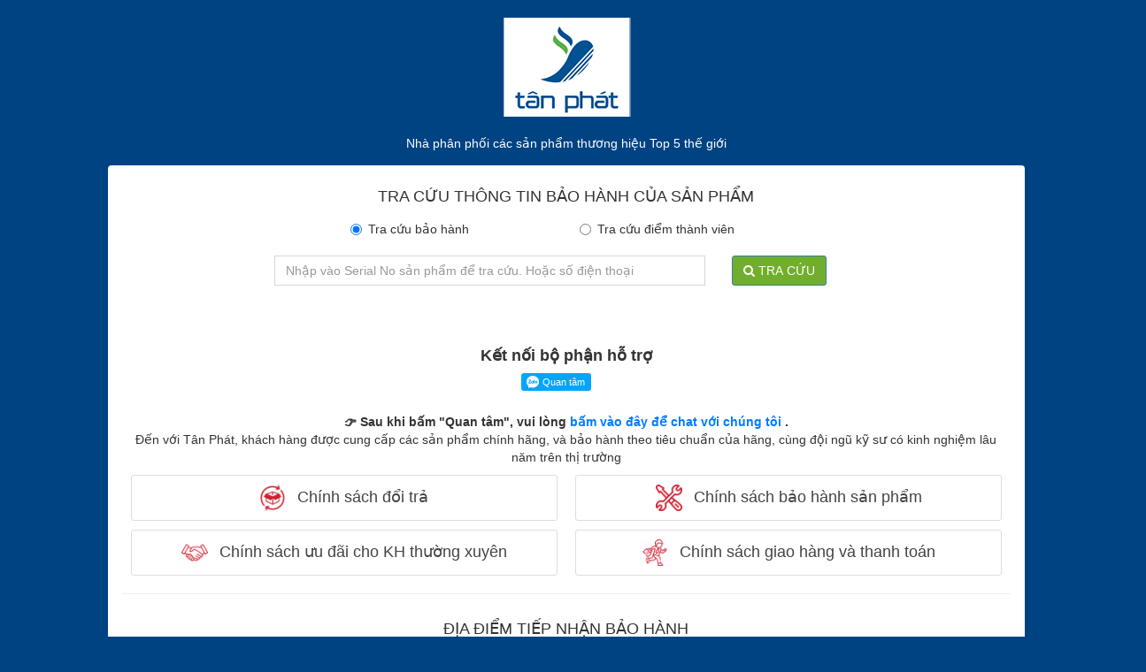

--- FILE ---
content_type: text/html; charset=utf-8
request_url: http://baohanh.tanphat.com.vn/
body_size: 3536
content:
<!DOCTYPE html><html><head><meta charset=utf-8><meta http-equiv=X-UA-Compatible content="IE=edge"><title></title><meta content="width=device-width, initial-scale=1, maximum-scale=1, user-scalable=no" name=viewport><link rel=stylesheet href=/adminlte/components/bootstrap/dist/css/bootstrap.min.css><link rel=stylesheet href=/adminlte/components/font-awesome/css/font-awesome.min.css><link rel=stylesheet href=/adminlte/components/Ionicons/css/ionicons.min.css><link rel=stylesheet href=/adminlte/dist/css/AdminLTE.min.css><link rel=stylesheet href=/adminlte/plugins/iCheck/square/blue.css><link rel=stylesheet href=/adminlte/dist/css/skins/_all-skins.min.css><!--[if lt IE 9]><script src=https://oss.maxcdn.com/html5shiv/3.7.3/html5shiv.min.js></script><script src=https://oss.maxcdn.com/respond/1.4.2/respond.min.js></script><![endif]--><link href="https://fonts.googleapis.com/css?family=Roboto:400,400i,500,700&amp;subset=vietnamese" rel=stylesheet><body class=hold-transition style=background-color:#004383><style>.responsiveImage{width:100%;max-width:1000px;height:auto}.home-contact p{padding:0 0 10px 0}.footer-title{color:#fff;padding:0 0 20px 0}.home-contact .social-icon{margin:20px 0 0 0}.contact-info{padding:0;margin:0}.home-contact .contact-info li{line-height:20px;padding:6px 0;clear:both;list-style-type:none}.home-contact .contact-info em{font-size:20px;min-width:30px;display:inline-block;vertical-align:middle;float:left;color:#666;line-height:1}.home-contact .contact-info a{color:#333}.home-contact .contact-info em.fa-envelope-o{font-size:16px}.home-contact .social-icon a{width:40px;height:40px;display:inline-block;color:#fff;text-align:center;line-height:40px;font-size:16px;margin:0 2px;border:1px solid #555}.footer-row1{color:#888;padding:0 0 20px 0}h1.footer-logo{text-transform:uppercase;font-size:60px;font-weight:100;color:#fff;line-height:1;padding:0 0 20px 0}.footer-row1 .link-history{display:inline-block;border:1px solid #777;padding:8px 20px;color:#aaa;font-size:14px;text-transform:uppercase}.footer-row1 p span{color:#ddd;display:block;font-weight:600}.btn-find{background-color:#71ae2d}.btn-actions{background-color:transparent;color:#444;border-color:#ddd}.btn-address{background-color:#004382;color:#fff}.btn-address:hover{background-color:#004382;color:#fff}.btn-support{padding:0}.btn-img-support{width:110px;height:97px}.fa-csdt{width:30px;height:30px}</style><input name=__RequestVerificationToken type=hidden value=CfDJ8Nrd2C1ZttxLnQYAVfu1kDvNakrn5CKNbUYMDJXwyQ8z8tsoDb5qpdyrGwIAH8SfBxuzz8vhXkH99lPmmVsCzi1mzTUtsNFdYGC_HGvMoynH2p-9pw5qCTxd_2dLseey_8h8yUSr01_SJUisvxt5_2s><div class=row><div class=col-md-12 style=text-align:center;margin-top:20px;margin-bottom:20px><a href="https://tanphat.com.vn/" target=_blank> <img src=/images/tp_logo.png></a></div><div class=col-md-12 style=text-align:center><span style=color:#fff>Nhà phân phối các sản phẩm thương hiệu Top 5 thế giới</span></div></div><div class=row><div class=col-md-12><form method=post action=/bao-hanh><div class=content><div class=form-horizontal><div class=row><div class=col-md-1>&nbsp;</div><div class=col-md-10><div class="panel panel-group"><div class=panel-default><div class=panel-body><div class=row><div class="col-md-12 bh-title" style=text-align:center><h4>TRA CỨU THÔNG TIN BẢO HÀNH CỦA SẢN PHẨM</h4></div></div><div class=row><div class=col-md-3>&nbsp;</div><div class=col-md-3><div class=radio><label> <input value=tab-warranty type=radio checked id=tab-warranty name=SelectedTabName> Tra cứu bảo hành </label></div></div><div class=col-md-4><div class=radio><label> <input value=vi type=radio id=tab-vi name=SelectedTabName> Tra cứu điểm thành viên </label></div></div></div><div class=row><div class=col-md-12>&nbsp;</div></div><div class=row><div class=col-md-2>&nbsp;</div><div class=col-md-6><input class="form-control text-box single-line" id=ImeiList name=ImeiList placeholder="Nhập vào Serial No sản phẩm để tra cứu. Hoặc số điện thoại" type=text></div><div class=col-md-2><button type=submit id=search-salesreport class="btn btn-primary btn-search btn-find"> <i class="fa fa-search"></i> TRA CỨU </button></div><div class=col-md-2>&nbsp;</div></div><div class=row><div class=col-md-12>&nbsp;</div></div></div></div><div class=panel-default><div class=panel-body style="margin:10px 30px"><div class=row><div class=col-md-12 style=text-align:center><h4><span style=font-weight:bold>Kết nối bộ phận hỗ trợ</span></h4><div class=zalo-follow-only-button data-oaid=4255652548375853174 data-size=large data-color=blue data-layout=1 data-lang=vi></div><p style=margin:0;font-weight:bold>👉 Sau khi bấm "Quan tâm", vui lòng <a href=https://zalo.me/4255652548375853174 target=_blank style=color:#007aff> bấm vào đây để chat với chúng tôi </a>.</div><div class=row style=margin-top:10px;margin-bottom:10px><div class=col-md-12 style=text-align:center>Đến với Tân Phát, khách hàng được cung cấp các sản phẩm chính hãng, và bảo hành theo tiêu chuẩn của hãng, cùng đội ngũ kỹ sư có kinh nghiệm lâu năm trên thị trường</div></div><div class=row><div class=col-md-6 style=text-align:center><div class=row style=text-align:center;padding-right:10px;padding-left:10px><a href=https://tanphat.com.vn/chinh-sach-doi-tra-hang.html target=_blank><div class="btn btn-block btn-actions btn-lg"><img class="fa fa-csdt" src=/icons/tp/icon_csdt.png> <span style=padding-left:8px>Chính sách đổi trả</span></div></a></div></div><div class=col-md-6 style=text-align:center><div class=row style=text-align:center;padding-right:10px;padding-left:10px><a href=https://tanphat.com.vn/chinh-sach-bao-hanh.html target=_blank><div class="btn btn-block btn-actions btn-lg"><img class="fa fa-csdt" src=/icons/tp/icon_csbhsp.png> <span style=padding-left:8px>Chính sách bảo hành sản phẩm</span></div></a></div></div></div><div class=row style=margin-top:10px><div class=col-md-6 style=text-align:center><div class=row style=text-align:center;padding-right:10px;padding-left:10px><a href=https://tanphat.com.vn/uu-dai-danh-cho-khach-hang-thuong-xuyen.html target=_blank><div class="btn btn-block btn-actions btn-lg"><img class="fa fa-csdt" src=/icons/tp/icon_csudckhtx.png> <span style=padding-left:8px>Chính sách ưu đãi cho KH thường xuyên</span></div></a></div></div><div class=col-md-6 style=text-align:center><div class=row style=text-align:center;padding-right:10px;padding-left:10px><a href=https://tanphat.com.vn/tom-tat-dieu-kien-giao-hang-thanh-toan-online.html target=_blank><div class="btn btn-block btn-actions btn-lg"><img class="fa fa-csdt" src=/icons/tp/icon_csbhtnsd.png> <span style=padding-left:8px>Chính sách giao hàng và thanh toán</span></div></a></div></div></div><div class=row><hr></div><div class=row><div class=col-md-12 style=text-align:center><h4>ĐỊA ĐIỂM TIẾP NHẬN BẢO HÀNH</h4></div></div><div class=row><div class=col-md-3>&nbsp;</div><div class=col-md-6 style=text-align:center><hr></div><div class=col-md-3>&nbsp;</div></div><div class=row><div class=col-md-6><div class=row style=text-align:center;padding-right:10px><div class="btn btn-block btn-address btn-sm"><h4>TẠI HÀ NỘI</h4></div></div><div class=row><div class=contentpane><div class="clearfix home-contact"><ul class=contact-info><li><em class="fa fa-map-marker"></em> <span class=Normal>Số 41/117 Thái hà, P Trung Liệt, Q. Đống Đa, TP. Hà Nội</span><li><em class="fa fa-globe"></em> <span class=Normal><a href=https://goo.gl/maps/7CFzaZd45GMb7BT79 target=_blank>Xem bản đồ đường đi</a></span><li><em class="fa fa-phone"></em> <span class=Normal>Tel:(024)35.666.555 - 0916660041</span><li><em class="fa fa-envelope-o"></em> <span class=Normal><a href=mailto:dvkh@tanphat.com.vn>dvkh@tanphat.com.vn</a></span><li><em class="fa fa-clock-o"></em> <span class=Normal>Thời gian mở cửa: Từ 8h-17h30 hàng ngày, nghỉ CN và lễ Tết</span></ul></div></div></div></div><div class=col-md-6><div class=row style=text-align:center;padding-left:10px><div class="btn btn-block btn-address btn-sm"><h4>TẠI HỒ CHÍ MINH</h4></div></div><div class="clearfix home-contact"><ul class=contact-info><li><em class="fa fa-map-marker"></em> <span class=Normal>Số 224-226 Nguyễn Phúc Nguyên,P9, Q3, Q1, Tp HCM</span><li><em class="fa fa-globe"></em> <span class=Normal><a href=https://goo.gl/maps/p2ToExbe382tWH6V6 target=_blank>Xem bản đồ đường đi</a></span><li><em class="fa fa-phone"></em> <span class=Normal>Tel:(028)73066686 - 0941581166</span><li><em class="fa fa-envelope-o"></em> <span class=Normal><a href=mailto:dvkh@tanphat.com.vn>dvkh@tanphat.com.vn</a></span><li><em class="fa fa-clock-o"></em> <span class=Normal>Thời gian mở cửa: Từ 8h-17h30 hàng ngày, nghỉ CN và lễ Tết</span></ul></div></div></div><div class=row><div class=col-md-12 style=text-align:center;margin-top:10px><span>Quý khách hàng cần mua sắm sản phẩm vui lòng truy cập website <br><a href=https://tanphat.com.vn style=color:#333 target=_blank>https://tanphat.com.vn</a></span></div></div><div class=row><div class=col-md-12 style=text-align:center;margin-top:10px><div class=zalo-follow-only-button data-oaid=4255652548375853174></div></div></div></div></div></div></div></div></div></div><input name=__RequestVerificationToken type=hidden value=CfDJ8Nrd2C1ZttxLnQYAVfu1kDvNakrn5CKNbUYMDJXwyQ8z8tsoDb5qpdyrGwIAH8SfBxuzz8vhXkH99lPmmVsCzi1mzTUtsNFdYGC_HGvMoynH2p-9pw5qCTxd_2dLseey_8h8yUSr01_SJUisvxt5_2s></div></form></div></div><div class=row><div class=col-md-12 style=text-align:center><span style=color:#fff>Copyright © CÔNG TY TNHH TMDV VÀ PTTT TÂN PHÁT. GPKD số: 0102003818 do Sở KH & ĐT Thành phố Hà Nội cấp ngày 05 tháng 11 năm 2001. Email: <a href=mailto:tt06@tanphat.com.vn style=color:#fff>tt06@tanphat.com.vn</a></span></div></div><div class=row><div class=col-md-12>&nbsp;</div></div><script src=/adminlte/components/jquery/dist/jquery.min.js></script><script src=/adminlte/components/bootstrap/dist/js/bootstrap.min.js></script><script src=/adminlte/plugins/iCheck/icheck.min.js></script><script src=https://sp.zalo.me/plugins/sdk.js></script>